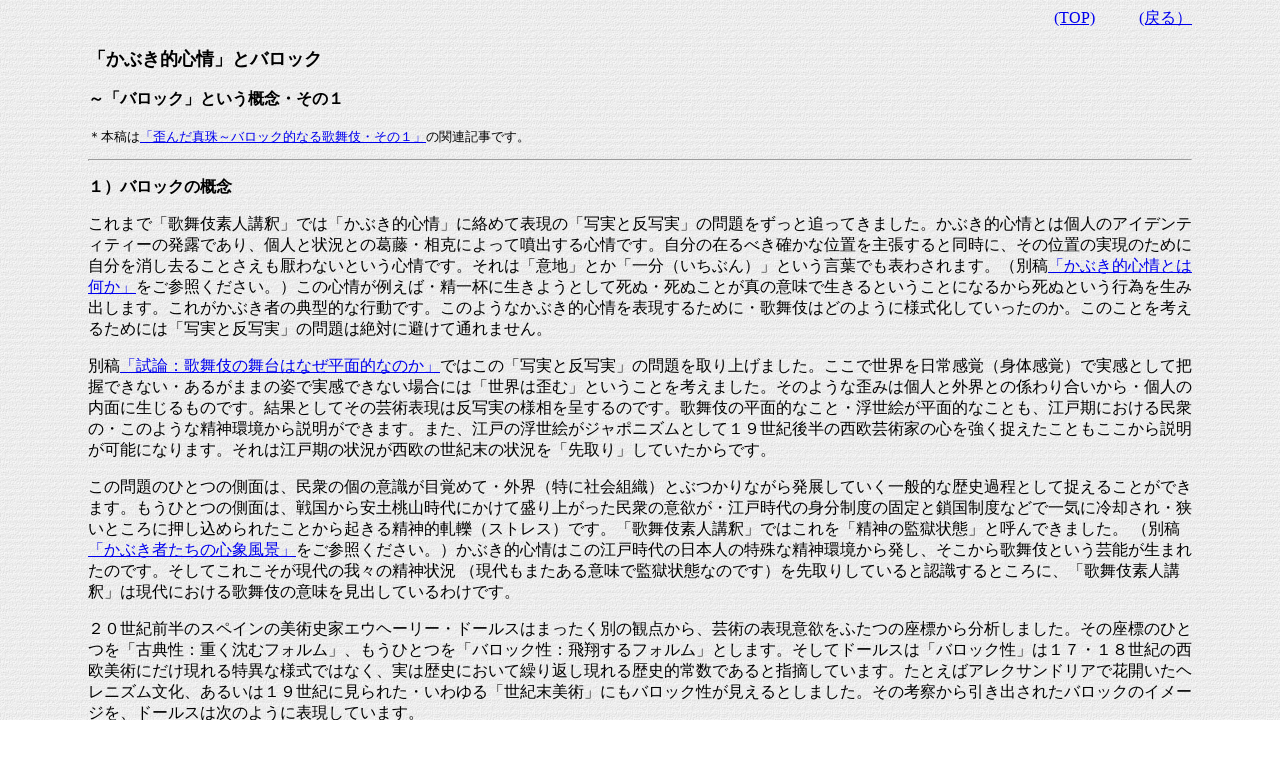

--- FILE ---
content_type: text/html
request_url: https://kabukisk.com/dentoh25.htm
body_size: 15561
content:
<html>

<head>
<meta http-equiv="Content-Language" content="ja">
<meta name="GENERATOR" content="Microsoft FrontPage 12.0">
<meta name="ProgId" content="FrontPage.Editor.Document">
<meta http-equiv="Content-Type" content="text/html; charset=shift_jis">
<title>「かぶき的心情」とバロック：バロックという概念・その１</title>
<style type="text/css">
.auto-style1 {
	font-size: medium;
}
.auto-style2 {
	font-size: large;
	font-weight: bold;
}
.auto-style3 {
	font-size: small;
}
</style>
</head>

<body background="images/BCG_016wasi.gif">

<blockquote>
  <blockquote>
    <p align="right"><font face="ＭＳ Ｐゴシック"><a href="index.htm">
	<span class="auto-style1">(TOP)</span></a><span class="auto-style1">&nbsp;&nbsp;&nbsp; &nbsp;&nbsp;&nbsp;&nbsp;&nbsp;&nbsp; 
	</span> <a href="dentohindx.htm"><span class="auto-style1">(戻る）</span></a></font></p>

<font size="4">
    <p class="auto-style2"><font face="ＭＳ Ｐゴシック">「かぶき的心情」とバロック</font></p>
    <p><font face="ＭＳ Ｐゴシック"><b><span class="auto-style1">～「バロック」という概念・その１</span></b></font></p>
    </font>

    <p class="auto-style3"><font face="ＭＳ Ｐゴシック">＊本稿は<a href="geinohsi29.htm">「歪んだ真珠～バロック的なる歌舞伎・その１」</a>の関連記事です。</font></p>

<font size="4">
	  <span class="auto-style1">
    <hr>
<p><font face="ＭＳ Ｐゴシック"><b>１）バロックの概念</b></font></p>
<p><font face="ＭＳ Ｐゴシック">これまで「歌舞伎素人講釈」では「かぶき的心情」に絡めて表現の「写実と反写実」の問題をずっと追ってきました。かぶき的心情とは個人のアイデンティティーの発露であり、個人と状況との葛藤・相克によって噴出する心情です。自分の在るべき確かな位置を主張すると同時に、その位置の実現のために自分を消し去ることさえも厭わないという心情です。それは「意地」とか「一分（いちぶん）」という言葉でも表わされます。（別稿<a href="geinohsi8.htm">「かぶき的心情とは何か」</a>をご参照ください。）この心情が例えば・精一杯に生きようとして死ぬ・死ぬことが真の意味で生きるということになるから死ぬという行為を生み出します。これがかぶき者の典型的な行動です。このようなかぶき的心情を表現するために・歌舞伎はどのように様式化していったのか。このことを考えるためには「写実と反写実」の問題は絶対に避けて通れません。</font></p>
<p><font face="ＭＳ Ｐゴシック">別稿<a href="dentoh17.htm">「試論：歌舞伎の舞台はなぜ平面的なのか」</a>ではこの「写実と反写実」の問題を取り上げました。ここで世界を日常感覚（身体感覚）で実感として把握できない・あるがままの姿で実感できない場合には「世界は歪む」ということを考えました。そのような歪みは個人と外界との係わり合いから・個人の内面に生じるものです。結果としてその芸術表現は反写実の様相を呈するのです。歌舞伎の平面的なこと・浮世絵が平面的なことも、江戸期における民衆の・このような精神環境から説明ができます。また、江戸の浮世絵がジャポニズムとして１９世紀後半の西欧芸術家の心を強く捉えたこともここから説明が可能になります。それは江戸期の状況が西欧の世紀末の状況を「先取り」していたからです。</font></p>
<p><font face="ＭＳ Ｐゴシック">この問題のひとつの側面は、民衆の個の意識が目覚めて・外界（特に社会組織）とぶつかりながら発展していく一般的な歴史過程として捉えることができます。もうひとつの側面は、戦国から安土桃山時代にかけて盛り上がった民衆の意欲が・江戸時代の身分制度の固定と鎖国制度などで一気に冷却され・狭いところに押し込められたことから起きる精神的軋轢（ストレス）です。「歌舞伎素人講釈」ではこれを「精神の監獄状態」と呼んできました。
（別稿<a href="geinohsi12.htm">「かぶき者たちの心象風景」</a>をご参照ください。）かぶき的心情はこの江戸時代の日本人の特殊な精神環境から発し、そこから歌舞伎という芸能が生まれたのです。そしてこれこそが現代の我々の精神状況
（現代もまたある意味で監獄状態なのです）を先取りしていると認識するところに、「歌舞伎素人講釈」は現代における歌舞伎の意味を見出しているわけです。</font></p>
<p><font face="ＭＳ Ｐゴシック">２０世紀前半のスペインの美術史家エウヘーリー・ドールスはまったく別の観点から、芸術の表現意欲をふたつの座標から分析しました。その座標のひとつを「古典性：重く沈むフォルム」、もうひとつを「バロック性：飛翔するフォルム」とします。そしてドールスは「バロック性」は１７・１８世紀の西欧美術にだけ現れる特異な様式ではなく、実は歴史において繰り返し現れる歴史的常数であると指摘しています。たとえばアレクサンドリアで花開いたヘレニズム文化、あるいは１９世紀に見られた・いわゆる「世紀末美術」にもバロック性が見えるとしました。その考察から引き出されたバロックのイメージを、ドールスは次のように表現しています。</font></p>
	  </span>
<p>
<font face="ＭＳ Ｐゴシック"><span class="auto-style1"><strong>『いくつかの相矛盾する糸があるひとつの動作に結集された場合、そこから生まれる様式は常にバロックのカテゴリーに属する。バロック精神とは、通俗的な表現で分かりやすく言えば、自分が何をしたいのか分からないのである。賛成と反対とを同時に望んでいるのだ。重力によって下降すると同時に飛翔したいと望んでいるのだ。バロック精神は、腕を挙げながら手をおろそうとする。私はサラマンカのある
教会のなかのひとつの礼拝堂の鉄格子を飾っている小さな天使像を思い出す。バロック精神は螺旋を描き遠ざかり近づく・・・バロック精神は、矛盾の原理の要求を嘲笑するのだ。』（</strong>エウヘーリー・ドールス：「女性の敗北と勝利」・「バロック論」に所収・美術出版社）</span></font></p>
    </font>

<font size="4" class="auto-style1">
<p><font face="ＭＳ Ｐゴシック">このようにドールスの「バロック論」は様式論ではなくて、これはまさに心情論だと言えます。ここでは様式は解体され、すべての表現思想は古典とバロックの座標上に位置付けされます。このドールスの理論は、
吉之助がこれまで「かぶき的心情」の名において展開してきた「写実・反写実理論」と完全に一致します。まったく別経路から同じようなことを考えている人に出会ったのは、非常に感動的なことでした。このドールスのバロック理論に・さらに「歌舞伎素人講釈」なりの肉付けをしていけば、次のようなことが言えると思います。</font></p>
<p><font face="ＭＳ Ｐゴシック"><b>「古典性：重く沈むフォルム」（すなわち写実）</b>・・・世の有り様を人があるがままの姿で実感できる時には、表現は古典化します。それは世の有り様が実感（身体感覚）として捉えられている状態であり、その場合には写実はそれ自体でそのまま古典の様相を呈します。古典的なフォルムに人は安らぎを感じます。人はこの状態が永続することを望みます。すなわち、写実の最も理想的な・円満な在り方が「古典」であり、その表現は安定的かつ永続的となります。</font></p>
<p><font face="ＭＳ Ｐゴシック"><b>「バロック性：飛翔するフォルム」（すなわち反写実）</b>・・・世の有り様を引き裂かれた・相反する思いのなかで捉える時、世の有り様は歪み・表現は反写実に向かいます。その状態は常に動き・形を変えて人を刺激します。すなわち、写実が古典になり切れない時のすべての様相はその程度の如何にかかわらず「バロック」なのです。その表現は動的となり不安定となり永続性がありません。</font></p>
<p><font face="ＭＳ Ｐゴシック">すべての表現思想は古典（写実）とバロック（反写実）を両極にした座標上に位置付けられ、そこで様式化します。このような観点からすれば、完全なる古典様式・完全なるバロック様式は存在しません。すべての様式は古典とバロックを両極に置いたところの間（はざま）に位置付けされ、そこから固有のフォルムを固定化することになります。すべての様式は古典性がより強いか・あるいはバロック性がより強いかで測ることはできますが、様式自体には意味はないのです。つまり、マルローが<a href="kohjoh4.htm">「空想の美術館」</a>において指摘した「フォルムを様式にするものこそが芸術である」という言が正しいのです。</font></p>
<p><font face="ＭＳ Ｐゴシック">ついでながら、古典性が強い芸術はバロックの方向に、バロック性の強い芸術は古典の方に・逆の方向に力が引かれるということも知っておく必要があります。</font></p>
      <hr>
    <p align="left">
    <font face="ＭＳ Ｐゴシック">
    <b>２）バロック精神の芸術における表れ</b></font></p>
    <p align="left">
    <font face="ＭＳ Ｐゴシック">「バロック的」という形容詞は、一般的には１７世紀から十八世紀にかけての西欧で建築・彫刻あるいは絵画において見られる現象であると理解されています。それはルネサンスの古典様式を破壊したような乱雑さ・猥雑さ、ある種の病的な怪異性と悪趣味の産物とも言われます。 
    </font> </p>
    <p align="left">
    <font face="ＭＳ Ｐゴシック">しかし、本稿において紹介する「バロック」の概念はスペインの美術史家ドールスによって提唱されたもので、上記とは次元がまったく異なるものです。「バロック様式」は１７世紀の西欧だけではなく、ヘレニズム期、あるいは十九世紀のいわゆる「世紀末」期など、歴史において繰り返し現れている現象なのです。また、それは西洋だけでなく東洋・もちろん日本においても顕著に見られるもので、単に建築・美術だけではなくて・もっと広範囲に文明全体にかかわる現象と認められます。「バロック」とはもっと広義に外界に対する人間の態度のあり方を示す概念です。</font></p>
    <p align="left">
    <font face="ＭＳ Ｐゴシック">
    <img border="0" src="images/Img00094.JPG" width="247" height="379"></font></p>
    <p align="left">
    <font face="ＭＳ Ｐゴシック">
    上は１８世紀ポルトガル・アヴェイロのイエズス修道院教会の内部。典型的なバロック様式の教会です。その過剰ともいえる装飾をご覧下さい。 
    これが一般的なバロックのイメージでありましょう。</font></p>
    <p align="left">
    <font face="ＭＳ Ｐゴシック">本稿においては、西欧の美術史における「バロック的精神」の現れを簡単に見てみます。下の絵画は、コレッジオの「我に触れることなかれ」（１５２５年頃・部分）です。ドールスは「バロック精神とは通俗的な表現で分かりやすく言えば、自分が何をしたいのか分からないのである。賛成と反対とを同時に望んでいるのだ」と書いています。相反する感情のなかで引き裂かれているのが「バロック」なのです。</font></p>
    <p align="left">
    <font face="ＭＳ Ｐゴシック">
    <img border="0" src="images/Img00092.JPG" width="253" height="339"></font></p>
    <p align="left">
    <font face="ＭＳ Ｐゴシック"><strong>『主よ、「我に触れることなかれ」という題の絵における貴方の動作はまさにバロックの数式です。この絵はもちろん、あの数多くの官能的なバロック意匠の父たるコレッジオの作品です。主よ、マグダラのマリアが貴方の足下にいます。貴方は、彼女を拒みつつ引き付けるのです。貴方は彼女に「私に触れるな」と言いながら、彼女に手を差し伸べているのです。貴方は、敗北し涙にくれる彼女を地上に残したまま天国への道を教えられるのです。そして、彼女もまた、すでに罪を悔いていながら、その悔悟のうちにも思いを寄せる女である彼女もまた、まさにバロックです。主よ、彼女は、貴方の後に従おうとしながら、かがみこんでしまうのです。』</strong>（エウヘーリー・ドールス：「女性の敗北と勝利」・「バロック論」に所収・美術出版社）</font></p>
    <p align="left">
    <font face="ＭＳ Ｐゴシック">上記をお読みになればお分かりの通り、ドールスの「バロック論」は様式論ではなく、それはまさに「心情論」です。心情から発したものが様式（フォルム）として固まるだけのことなのです。したがってその現れ方は多種多様です。様式はその心情の強さによって測られなければならなくなります。</font></p>
    <p align="left">
    <font face="ＭＳ Ｐゴシック">次にご覧に入れるのはゴーガンの彩色彫刻「愛せよ、さらば幸福ならん」（１９０１年）です。
    ドールスは「失楽園」と言っていますが、個人のなかにある理想・決して実現はされないが・あくことなき憧れを以って人間を苛みつづけるその理想に対する態度が「バロック」です。</font></p>
    <p align="left">
    <font face="ＭＳ Ｐゴシック">
    <img border="0" src="images/Img00093.JPG" width="250" height="334"></font></p>
    <p align="left">
    <font face="ＭＳ Ｐゴシック">
    <strong>『われわれ一人一人の内部には、各人の挿話に由来する郷愁のほかに、もっと遠い源泉から流れ出る世襲的郷愁とも言うべき淡い郷愁があるだろう。われわれは、ゴーガンの母が幾人かのペルー副王を出したリマ市の家系の人であることを知る時、ゴーガンの中に海の彼方への郷愁を認めないわけにはいかない。この暗くかすんだ過去の魅力が、彼の全人生行路を決定することとなるのだ。ゴーガンには、すべての人間に共通の失楽園に対するあこがれに加えて、彼個人の楽園に対する思い出があったのであり、彼は人を驚かさずにはおかない矛盾に満ちたありとあらゆる行為を通じてその失楽園を探し求めていくのである。この楽園への予感が、彼を銀行から絵画へ、絵画から予言者へ、パリからポン＝タヴェンへ、ポン・タヴェンからアルルへ・・・へと向かわせる。そして、その予感は太洋州の島々まで彼を導くまで、彼に安らぎを与えることはないのである。』</strong>（エウヘーリー・ドールス：「ロビンソンからゴーガンへ」・「バロック論」に所収・美術出版社）</font></p>
    <p align="left">
    <font face="ＭＳ Ｐゴシック">
    左はベルニーニの「聖女テレサの法悦」（１６４４～４７年、ローマ・サンタ・マリア・デルラ・ヴットリオ教会）で、
    天使の矢によって心臓を貫かれる聖女テレサの神秘体験を描いたものです。理性だけでは捉えきれない法悦をいかにリアルに眼前に現出するか、現実の様式のなかにいかに神秘的な聖性を付加するか、そうした矛盾を止揚して幻想的な美術を作り上げたのです。</font></p>
    <p align="left">
    <font face="ＭＳ Ｐゴシック">
    <img border="0" src="images/Img00095.JPG" width="344" height="539"></font></p>
    <p align="left">
    <font face="ＭＳ Ｐゴシック">「バロック」の特徴とされるのは「視点の多角化・相対化」です。求心的な一点透視法（いわゆる遠近法）では、教会の天井画のような広大な空間には不適切でした。
    下の絵は
    ふつうの油絵ですが、ルーベンスの「サテュロスに驚くダイアナとニンフたち」（１９３６～４０年）です。ギリシア神話の古典的な題材であり・どこがバロック的なのかと思いますが、襲いかかるサテュロスと・驚きあわてふためくニンフたちの瞬間の動きが捉えられていて・構成が実にドラマティックです。さらにここには一定の視点がありません。右右に視点を移動して絵を見てもパノラマ的な面白さがあり、それぞれの部分にドラマがあるのです。それぞれの部分は対応した視点で描かれた別々の場面なのであって・複数の場面がひとつに組み合わさって成った絵が、この絵なのです。このことは浮世絵にも同じことが言えます。（別稿<a href="dentoh17.htm">「試論：歌舞伎の舞台はなぜ平面的なのか」</a>をご参照ください。）</font></p>
    <p align="left">
    <font face="ＭＳ Ｐゴシック">
    <img border="0" src="images/Img00096.JPG" width="511" height="225"></font></p>
    <p align="left">
    <font face="ＭＳ Ｐゴシック">「バロック」ではルネッサンス様式で理想とされたような均衡のある構成を意図的に崩して、動的でダイナミックな構成が試みられることがあります。
    下の絵はスペインの宮廷画家であったベラスケスの「プレダの開城」（１６３４～３５年・部分）で、１６２５年のプレダ要塞におけるスペイン軍の戦勝を描いたものです。この種の戦勝画においては、敗軍の将は地面に膝を突き・勝者は馬上からこれを見下ろすという構図がこれまでのパターンでした。ベラスケスは・その伝統的構成を崩して、勝者スピノラは馬を下り、敗者ナッサウにまるで長年の友人に対するように
    肩に手を掛け・対等の構図で接しています。この構図によりべラスケスは勝者側のスペインの寛大さを称えたのです。それは従来様式を崩した・実に斬新な構図なのです。</font></p>
    <p align="left">
    <font face="ＭＳ Ｐゴシック">
    <img border="0" src="images/Img00097.JPG" width="333" height="353"></font></p>
    <p align="left">
    <font face="ＭＳ Ｐゴシック">ルーベンスもベラスケスも代表的なバロック画家ですが、このようにひと言で「バロック」と言っても、ゴテゴテの装飾過多だけがバロックではないのです。その表現のあり方は実に多種多様であることが分かると思います。その多様な表現からバロックの本質を抽出すると、『いくつかの相矛盾する糸があるひとつの動作に結集された場合、そこから生まれる様式は常にバロックのカテゴリーに属する
    』ということになります。これがバロックの本質なのです。</font></p>
    <p align="right">
    <font face="ＭＳ Ｐゴシック">（Ｈ１７・４・１）</font></p>
    </font>

    <p align="left" class="auto-style3">
    <font face="ＭＳ Ｐゴシック">（参考文献）</font></p>
    <p align="left">
    <font face="ＭＳ Ｐゴシック"><span class="auto-style3">エウヘーリー・ドールス：「バロック論」・美術出版社</span><br class="auto-style1">
	<span class="auto-style1">　</span></font></p>

    <hr>

<font size="4" face="ＭＳ Ｐゴシック">
    <p align="left"><br class="auto-style1">
	<span class="auto-style1">　</p>
    <p align="right">&nbsp;&nbsp;&nbsp;<a href="index.htm">(TOP)</a>&nbsp;&nbsp;&nbsp; &nbsp;&nbsp;&nbsp;&nbsp; 
	</span> <a href="dentohindx.htm"><span class="auto-style1">(戻る）</span></a></p>
    </font>

  </blockquote>
</blockquote>
    
</body>

</html>